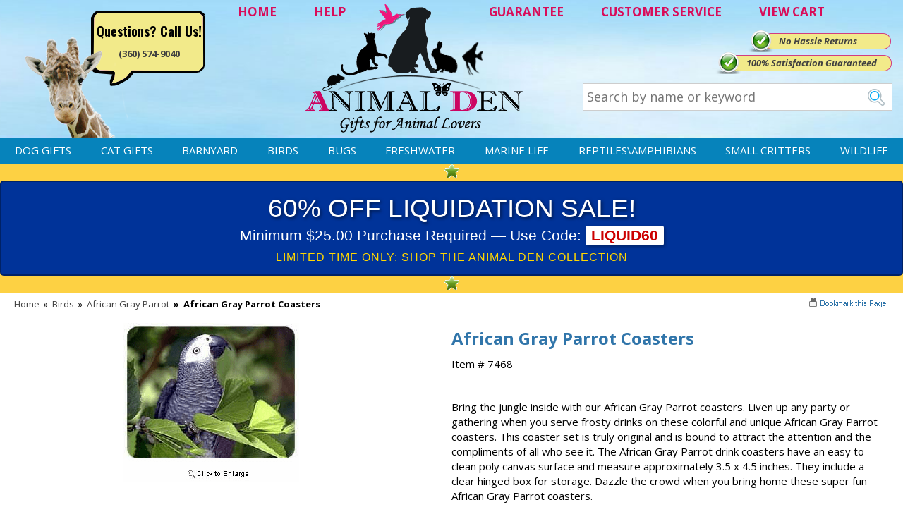

--- FILE ---
content_type: text/html
request_url: https://www.animalden.com/7468.html
body_size: 9162
content:
<!DOCTYPE HTML><html><head>
<link rel="image_src" href="https://s.turbifycdn.com/aah/animalden/african-gray-parrot-coasters-22.png" />
<meta property="og:image" content="https://s.turbifycdn.com/aah/animalden/african-gray-parrot-coasters-22.png" />
<meta name="viewport" content="width=device-width,initial-scale=1.0,minimum-scale=1.0" /><title>African Gray Parrot Coasters, Coaster, African Gray Parrot Gifts | Animalden.com</title><meta name="description" content="African Gray Parrot Coasters - #7468 - Bring the jungle inside with our African Gray Parrot coasters.  Liven up any party or gathering when you serve frosty drinks on these colorful and unique African" /><meta name="keywords" content="african gray parrot coasters, african gray parrot coaster, african gray parrot drink coaster, african gray parrot drink coasters" /><link rel="canonical" href="https://www.animalden.com/7468.html"><meta name='p:domain_verify' content='3d447461bcb2ed6cacd3ca17f1c2fb04'/><meta name='language' content='English'><meta property="og:email" content="support@animalden.com" />
<meta property="og:phone_number" content="360-574-9040" />
<meta property="og:latitude" content="45.711334" />
<meta property="og:longitude" content="-122.691429" />
<meta property="og:street-address" content="800 NE Tenney Rd, Suite 110-417" />
<meta property="og:locality" content="Vancouver" />
<meta property="og:region" content="WA" />
<meta property="og:postal-code" content="98685" />
<meta property="og:country-name" content="USA" />
<meta name="author" content="AnimalDen" />
<meta name="robots" content="ALL" />
<meta name="rating" content="General" />
<meta name="classification" content="Business" />
<meta name="distribution" content="Global" /><meta name="robots" content="INDEX,FOLLOW" /><meta name="twitter:card" content="summary">
<meta name="twitter:site" content="@AnimalDen">
<meta name="twitter:creator" content="@AnimalDen">
<meta name="twitter:url" content="http://www.tarpsplus.com/7468.html"/>
<meta name="twitter:title" content="African Gray Parrot Coasters">
<meta name="twitter:description" content="Bring the jungle inside with our African Gray Parrot coasters.  Liven up any party or gathering when you serve frosty drinks on these colorful and unique African Gray Parrot coasters.  This coaster set is truly original and is bound to attract the attention and the compliments of all who see it.  The African Gray Parrot drink coasters have an easy to clean poly canvas surface and measure approximately 3.5 x 4.5 inches.  They include a clear hinged box for storage.  Dazzle the crowd when you bring home these super fun African Gray Parrot coasters.">
<meta name="twitter:image" content="https://s.turbifycdn.com/aah/animalden/african-gray-parrot-coasters-21.png">
<meta name="twitter:image:src" content="https://s.turbifycdn.com/aah/animalden/african-gray-parrot-coasters-21.png">
<meta name="twitter:data1" content="11.99 USD">
<meta name="twitter:label1" content="PRICE">
<meta name="twitter:data2" content="USA">
<meta name="twitter:label2" content="LOCATION">
<meta name="twitter:domain" content="AnimalDen.com">

<meta property="og:brand" content="JCI Inc."/>
<meta property="og:manufacturer" content="JCI Inc."/>
<meta property="og:productID" content="7468"/>
<meta property="og:description" content="Bring the jungle inside with our African Gray Parrot coasters.  Liven up any party or gathering when you serve frosty drinks on these colorful and unique African Gray Parrot coasters.  This coaster set is truly original and is bound to attract the attention and the compliments of all who see it.  The African Gray Parrot drink coasters have an easy to clean poly canvas surface and measure approximately 3.5 x 4.5 inches.  They include a clear hinged box for storage.  Dazzle the crowd when you bring home these super fun African Gray Parrot coasters."/>
<meta property="product:price:amount" content="11.99"/>
<meta property="product:price:currency" content="USD"/><meta name="allow-search" http-equiv="Yes" /><meta name="page_content" http-equiv="Products" /><meta name="page_content" http-equiv="Products" /><meta name="lifecycle" http-equiv="Catalog" /><meta name="copyright" http-equiv="Animalden.com" /><meta http-equiv="African Gray Parrot Coasters" content="og:title" /><meta http-equiv="PRODUCT" content="og:type" /><meta http-equiv="https://www.animalden.com/7468.html" content="og:url" /><meta http-equiv="https://s.turbifycdn.com/aah/animalden/african-gray-parrot-coasters-24.png" content="og:image" /><meta content="og:brand" /><meta http-equiv="Animalden.com" content="og:site_name" /><meta http-equiv="Bring the jungle inside with our African Gray Parrot coasters.  Liven up any party or gathering when you serve frosty drinks on these colorful and unique African Gray Parrot coasters.  This coaster set is truly original and is bound to attract the attention and the compliments of all who see it.  The African Gray Parrot drink coasters have an easy to clean poly canvas surface and measure approximately 3.5 x 4.5 inches.  They include a clear hinged box for storage.  Dazzle the crowd when you bring home these super fun African Gray Parrot coasters." content="og:description" /><meta http-equiv="support@animalden.com" content="og:email" /><meta http-equiv="360-574-9040" content="og:phone_number" /><meta http-equiv="45.711334" content="og:latitude" /><meta http-equiv="-122.691429" content="og:longitude" /><meta http-equiv="800 NE Tenney Rd, Suite 110-417" content="og:street-address" /><meta http-equiv="Vancouver" content="og:locality" /><meta http-equiv="WA" content="og:region" /><meta http-equiv="98685" content="og:postal-code" /><meta http-equiv="USA" content="og:country-name" /><script>document.documentElement.setAttribute("xmlns","http://www.w3.org/1999/xhtml");document.documentElement.setAttribute("xmlns:og","http://ogp.me/ns#");document.documentElement.setAttribute("xmlns:fb","http://www.facebook.com/2008/fbml");</script>
<meta property="og:title" content="African Gray Parrot Coasters" />
<meta property="og:site_name" content="Animal Den" />
<meta property="og:type" content="product" />
<meta property="og:url" content="https://www.animalden.com/7468.html" />
<link rel="image_src" href="https://s.turbifycdn.com/aah/animalden/african-gray-parrot-coasters-25.png" />
<meta property="og:image" content="https://s.turbifycdn.com/aah/animalden/african-gray-parrot-coasters-25.png" /><!-- Google Web Tools Verification -->
<meta name="verify-v1" content="+JBNmUl01L9YjVWW1J7yEKcCVIU74+EDykIHdfTNnLs=" />

<link rel="stylesheet" href="https://sep.turbifycdn.com/ty/cdn/animalden/site-8.css?t=1768603802&" />
<link rel="stylesheet" href="https://fonts.googleapis.com/css?family=Oswald:400,700,300|Open+Sans:400,300,300italic,400italic,600italic,600,700,700italic,800,800italic" />

<script src="https://ajax.googleapis.com/ajax/libs/jquery/1.7.2/jquery.min.js"></script>

<!-- Google tag (gtag.js) -->
<script async src="https://www.googletagmanager.com/gtag/js?id=G-71RKY6M6ZS"></script>
<script>
	window.dataLayer = window.dataLayer || [];
	function gtag(){dataLayer.push(arguments);}
	gtag('js', new Date());
	gtag('config', 'UA-216790-1');
	gtag('config', 'G-71RKY6M6ZS');
	gtag('config', 'AW-1071684306');
</script><noscript><link rel="stylesheet" href="https://sep.turbifycdn.com/ty/cdn/animalden/noscript.css?t=1768603802&"></noscript></head><body data-page-id="7468" class="7468-page" id="7468-page"><div class="header"><div class="wrap"><div class="header-logo" itemscope itemtype="http://schema.org/Organization"><a href="https://www.animalden.com/index.html" itemprop="url"><img src="https://s.turbifycdn.com/aah/animalden/home-170.png" width="314" height="191" border="0" hspace="0" vspace="0" class="logo" itemprop="logo" /></a></div><div class="header-links"><a href="index.html" title="Home">HOME</a>
<a href="info.html" title="Help">HELP</a>
<a href="guarantee.html" class="guar" title="Guarantee">GUARANTEE</a>
<a href="info.html" title="Customer Service">CUSTOMER SERVICE</a>
<a href="https://order.store.turbify.net/animalden/cgi-bin/wg-order?animalden" title="View Cart" class="viewcart">VIEW CART</a></div><div class="header-contact"><span>Questions? Call Us!</span><br><a href="tel:+1-360-574-9040" class="phone">(360) 574-9040</a></div><div class="header-banners"><div class="header-banner header-banner1"><a href="guarantee.html">No Hassle Returns</a></div><div class="header-banner header-banner2"><a href="guarantee.html"></a></div><div class="header-banner header-banner3"><a href="guarantee.html">100% Satisfaction Guaranteed</a></div></div><form action="nsearch.html" class="search">
	<input type="search" name="query" id="livesearch" class="query" value="" placeholder="Search by name or keyword">
	<input type="image" name="submit" class="searchgo" src="https://turbifycdn.com/ty/cdn/animalden/go.gif" />
	<input type="hidden" name="vwcatalog" value="animalden" />
	<div id="ss-results"></div>
</form></div></div><nav class="top-nav"><div class="wrap"><a id="menu-link" href="ind.html">&#9776; MENU</a><ul class="nav-list main"><li><a href="dogs.html">Dog Gifts</a></li><li><a href="cats.html">Cat Gifts</a></li><li><a href="barnyard.html"> Barnyard</a></li><li><a href="birds.html">Birds</a></li><li><a href="bugs.html">Bugs</a></li><li><a href="freshwater.html">Freshwater</a></li><li><a href="saltwater.html">Marine Life</a></li><li><a href="reptiles.html">Reptiles\Amphibians</a></li><li><a href="smallcritters.html">Small Critters</a></li><li><a href="wildlife.html">Wildlife</a></li></ul></div></nav><div class="wrap"><div class="middle"><div id="promo-bar" class="enclose"><span><img src="https://s.turbifycdn.com/aah/animalden/home-235.png" width="21" height="20" border="0" hspace="0" vspace="0" alt="" /><div style="background-color: #003399; padding: 15px; text-align: center; border: 2px solid #002266; font-family: 'Arial Black', sans-serif; border-radius: 5px; line-height: 1.2;">
    <div style="color: #ffffff; font-size: 28pt; text-transform: uppercase; margin-bottom: 5px; text-shadow: 2px 2px 4px rgba(0,0,0,0.5);">
        60% OFF LIQUIDATION SALE!
    </div>
    <div style="color: #ffffff; font-size: 16pt; font-family: 'Arial', sans-serif;">
        Minimum $25.00 Purchase Required � Use Code: <span style="background-color: #ffffff; color: #cc0000; padding: 2px 8px; border-radius: 3px; font-weight: bold; box-shadow: 2px 2px 4px rgba(0,0,0,0.3);">LIQUID60</span>
    </div>
    <div style="color: #ffd700; font-size: 12pt; margin-top: 8px; font-family: 'Arial', sans-serif; letter-spacing: 1px;">
        LIMITED TIME ONLY: SHOP THE ANIMAL DEN COLLECTION
    </div>
</div><img src="https://s.turbifycdn.com/aah/animalden/home-235.png" width="21" height="20" border="0" hspace="0" vspace="0" alt="" /></span></div><div itemscope="itemscope" itemtype="https://schema.org/Product" id="itemarea" class="contentarea normal"><meta content="https://www.animalden.com/7468.html" itemprop="url" /><meta content="African Gray Parrot Coasters" itemprop="name" /><meta content="JCI Inc." itemprop="brand" /><meta content="7468" itemprop="sku" /><meta content="7468" itemprop="mpn" /><div  itemprop="offers" itemscope itemtype="http://schema.org/Offer"><meta content="https://www.animalden.com/7468.html" itemprop="url" /><meta content="new" itemprop="itemCondition" /><link href="http://schema.org/InStock" itemprop="availability" /><meta content="USD" itemprop="priceCurrency" /><meta content="02/28/2027" itemprop="priceValidUntil" /><meta content="7468" itemprop="sku" /><meta content="11.99" itemprop="price" /></div><div class="content-wrap"><div id="breadcrumbs-bar"><div class="breadcrumbs"><a href="index.html" title="AnimalDen" class="home">Home</a> <span class="separator">&raquo;</span> <a href="birds.html">Birds</a> <span class="separator">&raquo;</span> <a href="afgrpa.html">African Gray Parrot</a> <span class="separator item">&raquo;</span> <span class="item">African Gray Parrot Coasters</span></div><div id="mss-bookmark"><a class="mss-bookmark" href="javascript:void(0);" title="Bookmark" onclick="bookmark('https://www.animalden.com/7468.html','African Gray Parrot Coasters')"><img border="0" src="https://sep.turbifycdn.com/ty/cdn/animalden/mss-bookmark.gif?t=1768603802&" alt="bookmark" title="bookmark" class="mss-bookmark-image" /></a></div></div><form method="POST" action="https://secure.animalden.com/animalden/cgi-bin/wg-order?animalden+7468" onsubmit="return addtocart_form_validation(this);" class="addtocart-form enclose" data-options-kind="" id="mss-order-form"><input name="vwitem" type="hidden" value="7468" /><div id="item-title"><div id="item-review"><div id=ytimesAvgRating></div></div><h1 class="contenttitle" itemprop="name">African Gray Parrot Coasters</h1><div class="itemcode">Item # 7468</div></div><div id="item-images"><a href="https://s.turbifycdn.com/aah/animalden/african-gray-parrot-coasters-21.png" title="African Gray Parrot Coasters" rel="insets" id="item-image"><img src="https://s.turbifycdn.com/aah/animalden/african-gray-parrot-coasters-26.png" width="250" height="226" border="0" hspace="0" vspace="0" alt="African Gray Parrot Coasters" itemprop="image" /></a></div><div id="item-caption" class="caption"><div class="caption-text" itemprop="description">Bring the jungle inside with our African Gray Parrot coasters.  Liven up any party or gathering when you serve frosty drinks on these colorful and unique African Gray Parrot coasters.  This coaster set is truly original and is bound to attract the attention and the compliments of all who see it.  The African Gray Parrot drink coasters have an easy to clean poly canvas surface and measure approximately 3.5 x 4.5 inches.  They include a clear hinged box for storage.  Dazzle the crowd when you bring home these super fun African Gray Parrot coasters.</div></div><div id="item-order"><div class="aprice regular-price"><span class="label">Regular Price:</span><span class="value">$13.79</span></div><div class="aprice sale-price"><span class="label">Our Price:</span><span class="value">$11.99</span></div><div class="quantity-and-submit"><div class="qty quantity"><span>Quantity</span><input name="vwquantity" type="text" value="1" id="king-qty" max="999" step="1" min="1" /></div><input type="image" class="addtocart-submit addtocart-submit-image" title="Add to Cart" src="https://s.turbifycdn.com/aah/animalden/daphne-s-turkey-golf-headcover-plush-5.png" alt="Add to Cart" /></div><div id="security-badge"><img src="https://s.turbifycdn.com/aah/animalden/daphne-s-turkey-golf-headcover-plush-6.png" width="138" height="33" border="0" hspace="0" vspace="0" alt="256BIT Encryption Secure Shopping" /></div></div><div class="view-all"><a href="afgrpa.html">View all African Gray Parrot gifts and products >></a></div><input type="hidden" name=".autodone" value="https://www.animalden.com/7468.html" /></form><div id=ytimesReviewsResult></div></div></div><div id="item-related-2" class="item-related"><div class="content-wrap"><div id="item-related-2-title" class="item-related-title item-section-title">YOU MAY ALSO LIKE</div><div id="item-related-2-contents" class="contents equal-height item-related-contents columns-6" data-equal-height="1" data-equal-height-names="image name prices"><div class="contents-body"><div class="contents-body-wrapper"><div class="contents-item"><div class="image"><a href="8023.html"><img class="lazy" alt="African Gray Parrot Hold-a-Note" src="https://s.turbifycdn.com/aah/animalden/african-gray-parrot-hold-a-note-19.png" data-hover-image="https://s.turbifycdn.com/aah/animalden/african-gray-parrot-hold-a-note-19.png"></a></div><div class="name"><a href="8023.html">African Gray Parrot Hold-a-Note</a></div><div class="description">This African Gray Parrot hold-a-note is a colorful and practical addition to your  ...</div><div class="prices"><div class="aprice price"><span class="value">$11.99</span></div></div><div class="review-stars"><div class="review-stars revSect" productId="8023"></div></div><div class="more-link"><a href="8023.html"><img src="https://s.turbifycdn.com/aah/animalden/turkey-address-labels-20.png" width="93" height="29" border="0" hspace="0" vspace="0" alt="View Details of African Gray Parrot Hold-a-Note" title="View Details of African Gray Parrot Hold-a-Note" /></a></div></div><div class="contents-item"><div class="image"><a href="6280.html"><img class="lazy" alt="African Gray Parrot Magnet" src="https://s.turbifycdn.com/aah/animalden/african-gray-parrot-magnet-19.png" data-hover-image="https://s.turbifycdn.com/aah/animalden/african-gray-parrot-magnet-19.png"></a></div><div class="name"><a href="6280.html">African Gray Parrot Magnet</a></div><div class="description">Add a touch of the exotic to your refrigerator with our attractive African  ...</div><div class="prices"><div class="aprice price"><span class="value">$8.99</span></div></div><div class="review-stars"><div class="review-stars revSect" productId="6280"></div></div><div class="more-link"><a href="6280.html"><img src="https://s.turbifycdn.com/aah/animalden/turkey-address-labels-20.png" width="93" height="29" border="0" hspace="0" vspace="0" alt="View Details of African Gray Parrot Magnet" title="View Details of African Gray Parrot Magnet" /></a></div></div><div class="contents-item shirt"><div class="image"><a href="11996.html"><img class="lazy" alt="African Gray Parrot T-Shirt - Other Angels" src="https://s.turbifycdn.com/aah/animalden/african-gray-parrot-t-shirt-other-angels-24.png" data-hover-image="https://s.turbifycdn.com/aah/animalden/african-gray-parrot-t-shirt-other-angels-25.png"></a><div class="shirt-color-swatches"><img src="https://sep.turbifycdn.com/ty/cdn/animalden/shirt-color-swatches.jpg?t=1768603802&"></div></div><div class="name"><a href="11996.html">African Gray Parrot T-Shirt - Other Angels</a></div><div class="description">The African Gray Parrot shirt is a darling way to show off your  ...</div><div class="prices"><div class="aprice price"><span class="value">$19.95</span></div></div><div class="review-stars"><div class="review-stars revSect" productId="11996"></div></div><div class="more-link"><a href="11996.html"><img src="https://s.turbifycdn.com/aah/animalden/turkey-address-labels-20.png" width="93" height="29" border="0" hspace="0" vspace="0" alt="View Details of African Gray Parrot T-Shirt - Other Angels" title="View Details of African Gray Parrot T-Shirt - Other Angels" /></a></div></div><div class="contents-item shirt"><div class="image"><a href="11603.html"><img class="lazy" alt="African Gray Parrot T-Shirt - Breed of Champions" src="https://s.turbifycdn.com/aah/animalden/african-gray-parrot-t-shirt-breed-of-champions-24.png" data-hover-image="https://s.turbifycdn.com/aah/animalden/african-gray-parrot-t-shirt-breed-of-champions-25.png"></a><div class="shirt-color-swatches"><img src="https://sep.turbifycdn.com/ty/cdn/animalden/shirt-color-swatches.jpg?t=1768603802&"></div></div><div class="name"><a href="11603.html">African Gray Parrot T-Shirt - Breed of Champions</a></div><div class="description">Long lived and great companions, our African Gray Parrot t-shirts will let the  ...</div><div class="prices"><div class="aprice price"><span class="value">$19.95</span></div></div><div class="review-stars"><div class="review-stars revSect" productId="11603"></div></div><div class="more-link"><a href="11603.html"><img src="https://s.turbifycdn.com/aah/animalden/turkey-address-labels-20.png" width="93" height="29" border="0" hspace="0" vspace="0" alt="View Details of African Gray Parrot T-Shirt - Breed of Champions" title="View Details of African Gray Parrot T-Shirt - Breed of Champions" /></a></div></div><div class="contents-item"><div class="image"><a href="mousafgraypa.html"><img class="lazy" alt="African Gray Parrot Mousepad" src="https://s.turbifycdn.com/aah/animalden/african-gray-parrot-mousepad-25.png" data-hover-image="https://s.turbifycdn.com/aah/animalden/african-gray-parrot-mousepad-25.png"></a></div><div class="name"><a href="mousafgraypa.html">African Gray Parrot Mousepad</a></div><div class="description">Your computer will squawk with happiness and you brave the wild rainforest with  ...</div><div class="prices"><div class="aprice price"><span class="value">$10.99</span></div></div><div class="review-stars"><div class="review-stars revSect" productId="mousafgraypa"></div></div><div class="more-link"><a href="mousafgraypa.html"><img src="https://s.turbifycdn.com/aah/animalden/turkey-address-labels-20.png" width="93" height="29" border="0" hspace="0" vspace="0" alt="View Details of African Gray Parrot Mousepad" title="View Details of African Gray Parrot Mousepad" /></a></div></div><div class="contents-item"><div class="image"><a href="9962.html"><img class="lazy" alt="African Gray Parrot License Plate Frame" src="https://s.turbifycdn.com/aah/animalden/african-gray-parrot-license-plate-frame-19.png" data-hover-image="https://s.turbifycdn.com/aah/animalden/african-gray-parrot-license-plate-frame-19.png"></a></div><div class="name"><a href="9962.html">African Gray Parrot License Plate Frame</a></div><div class="description">The African Gray Parrot license plate frame is a great way to combine  ...</div><div class="prices"><div class="aprice price"><span class="value">$16.99</span></div></div><div class="review-stars"><div class="review-stars revSect" productId="9962"></div></div><div class="more-link"><a href="9962.html"><img src="https://s.turbifycdn.com/aah/animalden/turkey-address-labels-20.png" width="93" height="29" border="0" hspace="0" vspace="0" alt="View Details of African Gray Parrot License Plate Frame" title="View Details of African Gray Parrot License Plate Frame" /></a></div></div></div></div></div></div></div></div><div class="footer"><div class="cols"><div class="col">
	<div class="title">CUSTOMER SERVICE</div>
	<div class="pn"><div>WE'RE HERE TO HELP</div>360-574-9040</div>
	<a href="shipping.html" title="Shipping">Shipping</a>
	<a href="info.html" title="Returns">Returns</a>
	<a href="info.html" title="Contact Us">Contact Us</a>
	<a href="#" title="Sign up for Email" onclick="x_createModal('on'); x_onDisplay('mss-discount');">Sign up for Email</a>
	<a href="ind.html" title="Site Map">Site Map</a>
</div>
<div class="col">
	<div class="title">DEPARTMENTS</div>
	<a title="Barnyard" href="https://www.animalden.com/barnyard.html">Barnyard</a>
	<a title="Birds" href="https://www.animalden.com/birds.html">Birds</a>
	<a title="Bugs" href="https://www.animalden.com/bugs.html">Bugs</a>
	<a title="Cats" href="https://www.animalden.com/cats.html">Cats</a>
	<a title="Dogs" href="https://www.animalden.com/dogs.html">Dogs</a>
	<a title="Freshwater" href="https://www.animalden.com/freshwater.html">Freshwater</a>
	<a title="Marine Life" href="https://www.animalden.com/saltwater.html">Marine Life</a>
	<a title="Reptiles/Amph" href="https://www.animalden.com/reptiles.html">Reptiles/Amph</a>
	<a title="Small Critters" href="https://www.animalden.com/smallcritters.html">Small Critters</a>
	<a title="Wild Life" href="https://www.animalden.com/wildlife.html">Wildlife</a>
</div>
<div class="col">
	<div class="title">OUR COMPANY</div>
	<a href="sfc.html" title="About Us">About Us</a>
	<a href="testimonials.html" title="Testimonials">Testimonials</a>
	<a href="privacypolicy.html" title="Privacy & Legal">Privacy & Legal</a>
	<a href="affiliate.html" title="Affiliate Program">Affiliate Program</a>
</div></div><div class="testim"><script src="https://sep.turbifycdn.com/ty/cdn/animalden/mssTestimonial.js?t=1768603802&t=1518031139&"></script><script>var testimonialsContent=new Array("I am one of your biggest fans! You have quality merchandise (a huge variety), you provide excellent service and cannot be beat in shipping speed and care in packing. Keep up the good work!<br><i>Janet Speaks - Glen Cove, Lakeview, AR</i>", "I received my merchandise on time and I loved it! It was a gift for my boyfriend and he really liked it. I will shop through your service again and I will recommend it to friends and family.<br><i>Patty Kingston</i>", "I have never had such a great shopping experience on-line. My son was thrilled with the mousepad. You let me know it was on backorder, you let me know when it was shipped, and now this. Keep up the superb work.<br><i>Gail Zabel - Dallas Texas</i>");</script><div class="title">TESTIMONIALS</div><div class="text"><script>new domticker(testimonialsContent, 'testimonials', 'someclass', 6000, 'fadeit');</script></div></div><div class="newsletter"><div class="title">NEWSLETTER</div>
<div class="text">
<img src="https://turbifycdn.com/ty/cdn/animalden/bg-newsletter2.jpg" style="margin: 0 auto;"><br><br>
<a href="#" onclick="x_createModal('on'); x_onDisplay('mss-discount');">JOIN THE CLUB & BE FIRST TO KNOW ABOUT SALES & DISCOUNTS!</a> <img src="https://turbifycdn.com/ty/cdn/animalden/signup-arrow.png" />
<form method="post" action="https://animalden.stores.turbify.net/cgi-bin/pro-forma" class="signup">
	<input type="hidden" name="from" value="support@animalden.com" />
	<input type="hidden" name="newnames-to" value="animalden" />
	<input type="hidden" name="owner" value="support@animalden.com" />
	<input type="hidden" name="subject" value="Newsletter Submission" />
	<input type="hidden" name="vwcatalog" value="animalden"/>
	<input type="text" name="email" class="email" value="" placeholder="Enter your email...." />
	<input type="image" src="https://turbifycdn.com/ty/cdn/animalden/go2.gif" />
</form>
<br><br>
</div><div class="social"><a href="https://plus.google.com/109061379766607509629?rel=author" title="Google Plus" target="_blank"><img src="https://turbifycdn.com/ty/cdn/animalden/social-btn1.jpg" /></a>
<a href="https://www.pinterest.com/animalden/" title="Pinterest" target="_blank"><img src="https://turbifycdn.com/ty/cdn/animalden/social-btn2.jpg" /></a>
<a href="https://www.facebook.com/AnimalDen" title="Facebook" target="_blank"><img src="https://turbifycdn.com/ty/cdn/animalden/social-btn3.jpg" /></a>
<a href="https://twitter.com/AnimalDenGifts" title="Twitter" target="_blank"><img src="https://turbifycdn.com/ty/cdn/animalden/social-btn4.jpg" /></a>
</div></div></div><div class="icons"><img src="https://turbifycdn.com/ty/cdn/animalden/cc2.jpg" />
<div style="margin-top:10px;">
	
	<a href="#"><img src="https://turbifycdn.com/ty/cdn/animalden/upfront.jpg" /></a>
</div>

<!-- WSM TEXT - END --> 

<!-- CUSTOMIZED DYNAMIC REMARKETING SCRIPT Pub 04-17-15 -->
<script type="text/javascript"> 
var productNameURL = window.location.pathname;
var productID;
var pageType="siteview";
var total;
var hold = jQuery('.kwmx-tabbox-top').length;
 
//var totalDiv =  document.getElementById("order-add");
if(productNameURL =="/"){
                        productID ='';
                        total ='';
                        pageType='home';
}
 
else if(jQuery(".cat-box").html() != null)
            {          productID = '';
                        total = '';
                        pageType="category";
            }
 
else if(jQuery(".mss-item-num span").html() != null){
                        productID=jQuery(".mss-item-num span").html()
                        total=jQuery(".mss-our-price span").html().replace("$","")
                        pageType='product';
}
else  if(hold > 0){
  var productID= jQuery('#kname div').text().replace('Item# ','');
  var total=jQuery('#pricediv').text().replace('Our Price: $','');
  var pageType='product';
}
</script>
<script>
var google_tag_params = { 
ecomm_prodid: productID, 
ecomm_pagetype: pageType, 
ecomm_totalvalue: parseFloat(total)
}; 
</script>
<script type="text/javascript"> 
/* <![CDATA[ */ 
var google_conversion_id = 1071684306; 
var google_custom_params = window.google_tag_params; 
var google_remarketing_only = true; 
/* ]]> */ 
</script> 
<script type="text/javascript" src="//www.googleadservices.com/pagead/conversion.js"> 
</script> 
<noscript> 
<div style="display:inline;"> 
<img height="1" width="1" style="border-style:none;" alt="" src="//googleads.g.doubleclick.net/pagead/viewthroughconversion/1071684306/?value=0&guid=ON&script=0"/> 
</div> 
</noscript></div><div class="mobile-footer"><a href="ind.html">Site Map</a> | <a href="index.html">Home</a> | <a href="info.html">Contact Us</a> | (360) 574-9040</div></div>
<!-- BEGIN bottom -->
<script>var pcategory = "Coasters";</script><!-- NEW -->

<script src="https://sep.turbifycdn.com/ty/cdn/animalden/ytimes-reviews.js?t=1768603802&t=1517863504&"></script>
<script src="https://sep.turbifycdn.com/ty/cdn/animalden/wNumb.js?t=1768603802&"></script>
<!--<script src="https://sep.turbifycdn.com/ty/cdn/animalden/slick-slider.js?t=1768603802&"></script>-->
<script src="https://sep.turbifycdn.com/ty/cdn/animalden/jqueryslidemenu.js?t=1768603802&"></script>
<script src="https://sep.turbifycdn.com/ty/cdn/animalden/ss.js?t=1768603802&"></script>
<script src="https://sep.turbifycdn.com/ty/cdn/animalden/site-2.js?t=1768603802&"></script>

<!--<script src="https://apis.google.com/js/platform.js" async defer></script>-->

<!-- BING ADWORDS CODE ADDED 06-15-17-->
<script>(function(w,d,t,r,u){var f,n,i;w[u]=w[u]||[],f=function(){var o={ti:"5668845"};o.q=w[u],w[u]=new UET(o),w[u].push("pageLoad")},n=d.createElement(t),n.src=r,n.async=1,n.onload=n.onreadystatechange=function(){var s=this.readyState;s&&s!=="loaded"&&s!=="complete"||(f(),n.onload=n.onreadystatechange=null)},i=d.getElementsByTagName(t)[0],i.parentNode.insertBefore(n,i)})(window,document,"script","//bat.bing.com/bat.js","uetq");</script><noscript><img src="//bat.bing.com/action/0?ti=5668845&Ver=2" height="0" width="0" style="display:none; visibility: hidden;" /></noscript>

<!-- Facebook Pixel Code -->
<script>
  !function(f,b,e,v,n,t,s)
  {if(f.fbq)return;n=f.fbq=function(){n.callMethod?
  n.callMethod.apply(n,arguments):n.queue.push(arguments)};
  if(!f._fbq)f._fbq=n;n.push=n;n.loaded=!0;n.version='2.0';
  n.queue=[];t=b.createElement(e);t.async=!0;
  t.src=v;s=b.getElementsByTagName(e)[0];
  s.parentNode.insertBefore(t,s)}(window, document,'script',
  'https://connect.facebook.net/en_US/fbevents.js');
  fbq('init', '1254291794676229');
  fbq('track', 'PageView');
</script>
<noscript><img height="1" width="1" style="display:none"
  src="https://www.facebook.com/tr?id=1254291794676229&ev=PageView&noscript=1"
/></noscript>
<!-- / Facebook Pixel Code -->

<!-- BEGIN item_bottom-tags -->
<script src="https://sep.turbifycdn.com/ty/cdn/animalden/jquery.colorbox.js?t=1768603802&"></script><script src="https://sep.turbifycdn.com/ty/cdn/animalden/item.js?t=1768603802&"></script>
<!-- END item_bottom-tags -->
<script type=text/javascript>var prodId='7468'; var prodImg='https://s.turbifycdn.com/aah/animalden/african-gray-parrot-coasters-21.png'; var prodName='African Gray Parrot Coasters'; </script><script type=text/javascript src=https://sep.turbifycdn.com/ty/cdn/animalden/ytimes-reviews.js?t=1768603802&></script>
<!-- END bottom -->

<!-- BEGIN superloader -->
<script type="text/javascript" id="yfc_loader" src="https://turbifycdn.com/store/migration/loader-min-1.0.34.js?q=animalden&ts=1768603802&p=1&h=secure.animalden.com"></script>
<!-- END superloader -->
</body>
<script type="text/javascript">var PAGE_ATTRS = {'storeId': 'animalden', 'itemId': '7468', 'isOrderable': '1', 'name': 'African Gray Parrot Coas@', 'salePrice': '11.99', 'listPrice': '11.99', 'brand': '', 'model': '', 'promoted': '', 'createTime': '1768603802', 'modifiedTime': '1768603802', 'catNamePath': 'Birds > African Gray Par@', 'upc': ''};</script><script type="text/javascript">
csell_env = 'ue1';
 var storeCheckoutDomain = 'secure.animalden.com';
</script>

<script type="text/javascript">
  function toOSTN(node){
    if(node.hasAttributes()){
      for (const attr of node.attributes) {
        node.setAttribute(attr.name,attr.value.replace(/(us-dc1-order|us-dc2-order|order)\.(store|stores)\.([a-z0-9-]+)\.(net|com)/g, storeCheckoutDomain));
      }
    }
  };
  document.addEventListener('readystatechange', event => {
  if(typeof storeCheckoutDomain != 'undefined' && storeCheckoutDomain != "order.store.turbify.net"){
    if (event.target.readyState === "interactive") {
      fromOSYN = document.getElementsByTagName('form');
        for (let i = 0; i < fromOSYN.length; i++) {
          toOSTN(fromOSYN[i]);
        }
      }
    }
  });
</script>
<script type="text/javascript">
// Begin Store Generated Code
 </script> <script type="text/javascript" src="https://s.turbifycdn.com/lq/ult/ylc_1.9.js" ></script> <script type="text/javascript" src="https://s.turbifycdn.com/ae/lib/smbiz/store/csell/beacon-a9518fc6e4.js" >
</script>
<script type="text/javascript">
// Begin Store Generated Code
 csell_page_data = {}; csell_page_rec_data = []; ts='TOK_STORE_ID';
</script>
<script type="text/javascript">
// Begin Store Generated Code
function csell_GLOBAL_INIT_TAG() { var csell_token_map = {}; csell_token_map['TOK_SPACEID'] = '2022276099'; csell_token_map['TOK_URL'] = ''; csell_token_map['TOK_STORE_ID'] = 'animalden'; csell_token_map['TOK_ITEM_ID_LIST'] = '7468'; csell_token_map['TOK_ORDER_HOST'] = 'order.store.turbify.net'; csell_token_map['TOK_BEACON_TYPE'] = 'prod'; csell_token_map['TOK_RAND_KEY'] = 't'; csell_token_map['TOK_IS_ORDERABLE'] = '1';  c = csell_page_data; var x = (typeof storeCheckoutDomain == 'string')?storeCheckoutDomain:'order.store.turbify.net'; var t = csell_token_map; c['s'] = t['TOK_SPACEID']; c['url'] = t['TOK_URL']; c['si'] = t[ts]; c['ii'] = t['TOK_ITEM_ID_LIST']; c['bt'] = t['TOK_BEACON_TYPE']; c['rnd'] = t['TOK_RAND_KEY']; c['io'] = t['TOK_IS_ORDERABLE']; YStore.addItemUrl = 'http%s://'+x+'/'+t[ts]+'/ymix/MetaController.html?eventName.addEvent&cartDS.shoppingcart_ROW0_m_orderItemVector_ROW0_m_itemId=%s&cartDS.shoppingcart_ROW0_m_orderItemVector_ROW0_m_quantity=1&ysco_key_cs_item=1&sectionId=ysco.cart&ysco_key_store_id='+t[ts]; } 
</script>
<script type="text/javascript">
// Begin Store Generated Code
function csell_REC_VIEW_TAG() {  var env = (typeof csell_env == 'string')?csell_env:'prod'; var p = csell_page_data; var a = '/sid='+p['si']+'/io='+p['io']+'/ii='+p['ii']+'/bt='+p['bt']+'-view'+'/en='+env; var r=Math.random(); YStore.CrossSellBeacon.renderBeaconWithRecData(p['url']+'/p/s='+p['s']+'/'+p['rnd']+'='+r+a); } 
</script>
<script type="text/javascript">
// Begin Store Generated Code
var csell_token_map = {}; csell_token_map['TOK_PAGE'] = 'p'; csell_token_map['TOK_CURR_SYM'] = '$'; csell_token_map['TOK_WS_URL'] = 'https://animalden.csell.store.turbify.net/cs/recommend?itemids=7468&location=p'; csell_token_map['TOK_SHOW_CS_RECS'] = 'true';  var t = csell_token_map; csell_GLOBAL_INIT_TAG(); YStore.page = t['TOK_PAGE']; YStore.currencySymbol = t['TOK_CURR_SYM']; YStore.crossSellUrl = t['TOK_WS_URL']; YStore.showCSRecs = t['TOK_SHOW_CS_RECS']; </script> <script type="text/javascript" src="https://s.turbifycdn.com/ae/store/secure/recs-1.3.2.2.js" ></script> <script type="text/javascript" >
</script>
</html>
<!-- html102.prod.store.e1a.lumsb.com Tue Jan 20 07:43:46 PST 2026 -->
